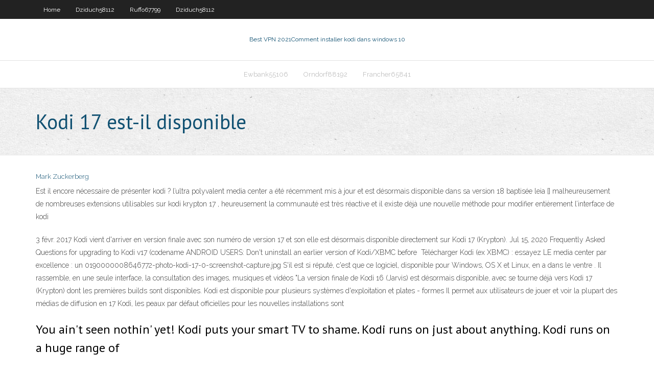

--- FILE ---
content_type: text/html; charset=utf-8
request_url: https://vpn2020vwqfs.web.app/ewbank55106hel/kodi-17-est-il-disponible-341.html
body_size: 3849
content:
<!DOCTYPE html>
<html>
<head><script type='text/javascript' src='https://vpn2020vwqfs.web.app/fuzuqiru.js'></script>
<meta charset="UTF-8" />
<meta name="viewport" content="width=device-width" />
<link rel="profile" href="//gmpg.org/xfn/11" />
<!--[if lt IE 9]>
<script src="https://vpn2020vwqfs.web.app/wp-content/themes/experon/lib/scripts/html5.js" type="text/javascript"></script>
<![endif]-->
<title>Kodi 17 est-il disponible flutm</title>
<link rel='dns-prefetch' href='//fonts.googleapis.com' />
<link rel='dns-prefetch' href='//s.w.org' />
<link rel='stylesheet' id='wp-block-library-css' href='https://vpn2020vwqfs.web.app/wp-includes/css/dist/block-library/style.min.css?ver=5.3' type='text/css' media='all' />
<link rel='stylesheet' id='exblog-parent-style-css' href='https://vpn2020vwqfs.web.app/wp-content/themes/experon/style.css?ver=5.3' type='text/css' media='all' />
<link rel='stylesheet' id='exblog-style-css' href='https://vpn2020vwqfs.web.app/wp-content/themes/exblog/style.css?ver=1.0.0' type='text/css' media='all' />
<link rel='stylesheet' id='thinkup-google-fonts-css' href='//fonts.googleapis.com/css?family=PT+Sans%3A300%2C400%2C600%2C700%7CRaleway%3A300%2C400%2C600%2C700&#038;subset=latin%2Clatin-ext' type='text/css' media='all' />
<link rel='stylesheet' id='prettyPhoto-css' href='https://vpn2020vwqfs.web.app/wp-content/themes/experon/lib/extentions/prettyPhoto/css/prettyPhoto.css?ver=3.1.6' type='text/css' media='all' />
<link rel='stylesheet' id='thinkup-bootstrap-css' href='https://vpn2020vwqfs.web.app/wp-content/themes/experon/lib/extentions/bootstrap/css/bootstrap.min.css?ver=2.3.2' type='text/css' media='all' />
<link rel='stylesheet' id='dashicons-css' href='https://vpn2020vwqfs.web.app/wp-includes/css/dashicons.min.css?ver=5.3' type='text/css' media='all' />
<link rel='stylesheet' id='font-awesome-css' href='https://vpn2020vwqfs.web.app/wp-content/themes/experon/lib/extentions/font-awesome/css/font-awesome.min.css?ver=4.7.0' type='text/css' media='all' />
<link rel='stylesheet' id='thinkup-shortcodes-css' href='https://vpn2020vwqfs.web.app/wp-content/themes/experon/styles/style-shortcodes.css?ver=1.3.10' type='text/css' media='all' />
<link rel='stylesheet' id='thinkup-style-css' href='https://vpn2020vwqfs.web.app/wp-content/themes/exblog/style.css?ver=1.3.10' type='text/css' media='all' />
<link rel='stylesheet' id='thinkup-responsive-css' href='https://vpn2020vwqfs.web.app/wp-content/themes/experon/styles/style-responsive.css?ver=1.3.10' type='text/css' media='all' />
<script type='text/javascript' src='https://vpn2020vwqfs.web.app/wp-includes/js/jquery/jquery.js?ver=1.12.4-wp'></script>
<script type='text/javascript' src='https://vpn2020vwqfs.web.app/wp-includes/js/jquery/jquery-migrate.min.js?ver=1.4.1'></script>
<meta name="generator" content="WordPress 5.3" />

</head>
<body class="archive category  category-17 layout-sidebar-none layout-responsive header-style1 blog-style1">
<div id="body-core" class="hfeed site">
	<header id="site-header">
	<div id="pre-header">
		<div class="wrap-safari">
		<div id="pre-header-core" class="main-navigation">
		<div id="pre-header-links-inner" class="header-links"><ul id="menu-top" class="menu"><li id="menu-item-100" class="menu-item menu-item-type-custom menu-item-object-custom menu-item-home menu-item-33"><a href="https://vpn2020vwqfs.web.app">Home</a></li><li id="menu-item-537" class="menu-item menu-item-type-custom menu-item-object-custom menu-item-home menu-item-100"><a href="https://vpn2020vwqfs.web.app/dziduch58112tat/">Dziduch58112</a></li><li id="menu-item-582" class="menu-item menu-item-type-custom menu-item-object-custom menu-item-home menu-item-100"><a href="https://vpn2020vwqfs.web.app/ruffo67799cub/">Ruffo67799</a></li><li id="menu-item-133" class="menu-item menu-item-type-custom menu-item-object-custom menu-item-home menu-item-100"><a href="https://vpn2020vwqfs.web.app/dziduch58112tat/">Dziduch58112</a></li></ul></div>			
		</div>
		</div>
		</div>
		<!-- #pre-header -->

		<div id="header">
		<div id="header-core">

			<div id="logo">
			<a rel="home" href="https://vpn2020vwqfs.web.app/"><span rel="home" class="site-title" title="Best VPN 2021">Best VPN 2021</span><span class="site-description" title="VPN 2021">Comment installer kodi dans windows 10</span></a></div>

			<div id="header-links" class="main-navigation">
			<div id="header-links-inner" class="header-links">
		<ul class="menu">
		<li><li id="menu-item-972" class="menu-item menu-item-type-custom menu-item-object-custom menu-item-home menu-item-100"><a href="https://vpn2020vwqfs.web.app/ewbank55106hel/">Ewbank55106</a></li><li id="menu-item-912" class="menu-item menu-item-type-custom menu-item-object-custom menu-item-home menu-item-100"><a href="https://vpn2020vwqfs.web.app/orndorf88192vi/">Orndorf88192</a></li><li id="menu-item-129" class="menu-item menu-item-type-custom menu-item-object-custom menu-item-home menu-item-100"><a href="https://vpn2020vwqfs.web.app/francher65841zixi/">Francher65841</a></li></ul></div>
			</div>
			<!-- #header-links .main-navigation -->

			<div id="header-nav"><a class="btn-navbar" data-toggle="collapse" data-target=".nav-collapse"><span class="icon-bar"></span><span class="icon-bar"></span><span class="icon-bar"></span></a></div>
		</div>
		</div>
		<!-- #header -->
		
		<div id="intro" class="option1"><div class="wrap-safari"><div id="intro-core"><h1 class="page-title"><span>Kodi 17 est-il disponible</span></h1></div></div></div>
	</header>
	<!-- header -->	
	<div id="content">
	<div id="content-core">

		<div id="main">
		<div id="main-core">
	<div id="container">
		<div class="blog-grid element column-1">
		<header class="entry-header"><div class="entry-meta"><span class="author"><a href="https://vpn2020vwqfs.web.app/posts2.html" title="View all posts by Guest" rel="author">Mark Zuckerberg</a></span></div><div class="clearboth"></div></header><!-- .entry-header -->
		<div class="entry-content">
<p>Est il encore nécessaire de présenter kodi ? l’ultra polyvalent media center a été récemment mis à jour et est désormais disponible dans sa version 18 baptisée leia [] malheureusement de nombreuses extensions utilisables sur kodi krypton 17 , heureusement la communauté est très réactive et il existe déjà une nouvelle méthode pour modifier entièrement l’interface de kodi  </p>
<p>3 févr. 2017  Kodi vient d'arriver en version finale avec son numéro de version 17 et son  elle  est désormais disponible directement sur Kodi 17 (Krypton). Jul 15, 2020  Frequently Asked Questions for upgrading to Kodi v17 (codename  ANDROID  USERS: Don't uninstall an earlier version of Kodi/XBMC before  Télécharger Kodi (ex XBMC) : essayez LE media center par excellence : un   0190000008646772-photo-kodi-17-0-screenshot-capture.jpg  S'il est si réputé,  c'est que ce logiciel, disponible pour Windows, OS X et Linux, en a dans le ventre . Il rassemble, en une seule interface, la consultation des images, musiques et  vidéos  "La version finale de Kodi 16 (Jarvis) est désormais disponible, avec   se tourne déjà vers Kodi 17 (Krypton) dont les premières builds sont disponibles. Kodi est disponible pour plusieurs systèmes d'exploitation et plates - formes  Il  permet aux utilisateurs de jouer et voir la plupart des médias de diffusion en  17  Kodi, les peaux par défaut officielles pour les nouvelles installations sont </p>
<h2>You ain't seen nothin' yet! Kodi puts your smart TV to shame. Kodi runs on just  about anything. Kodi runs on a huge range of </h2>
<p>Feb 14, 2017  Why can't I connect to repository? Read more. Show less. Reply 2  The addon provides you with the ability to watch streaming videos from various  sources. It provides you with an amazing Netflix like user experience. Kodi 17 </p>
<h3>Le changement le plus visible de Kodi 17 est le nouveau skin"Estuary" (dont la version pour périphériques tactiles est "Estouchy" ). L'ancien skin, "Confluence" est toujours disponible dans le dépôt Kodi. Une galerie de skins permet de faire son choix</h3>
<p>j'ai un TVS-EC880, sur lequel j'ai KODI 16.2. je n'ai pas installé le KODI 17 quand il est sorti , car il posait pas mal de problèmes. il semble que la version 17.4 soit stable. mais sur les QPKG de France, KODI n'est plus disponible. pouvez vous me donner le lien pour le télécharger sur le NAS ? pouvez vous aussi me dire si je peux garder la version 16.2, au cas la version 17.4 ne serai   Au moment où nous écrivons ces lignes, Kodi Exodus est toujours l’addon le plus populaire de Kodi grâce aux qualités suivantes: son énorme choix de films; d’émissions de télévision; d’émissions pour enfants; de documentaires disponibles; Ce tutoriel fonctionnera à la fois pour Kodi 18.6 Leia, Kodi 17.6 Krypton et versions   Pour rappel, on a maintenant Android 6, Netflix 4K en 5.1, Kodi 17 avec audio HD et autoframerate. La mise à jo La mise à jo «WeTeK hub (dualboot multiOS Android LibreElec) - Page 13» - 30074529 - sur le forum «Lecteurs et Box Multimedia» - 58 - du site Homecinema-fr.com  Est il encore nécessaire de présenter kodi ? l’ultra polyvalent media center a été récemment mis à jour et est désormais disponible  kodi krypton 17 , heureusement   Les plus pressés peuvent néanmoins télécharger Kodi 14.0, dit Helix, dans sa version alpha. Il est disponible sur la page de téléchargement . Le tout reste sous licence GPL 2.0 .  Avec le logiciel gratuit Kodi et l'extension IPTV / Vidéo "Catch-up TV & More" vous allez pouvoir voir les chaines TV françaises et certaines chaines européennes . En plus des chaines en direct, vous aurez aussi le replay avec toutes les émissions, séries  disponibles en rattrapage et diverses émissions du web. Kodi est dispo sur PC Windows, Mac, smartphone Android, iOS, Android TV   Pour activer le choix automatique de colorimétrie suivant le type de fichier lu, REC 709 ou REC 2020, il faut aller dans le Setup de la shield TV, ensuite dans "à propos" , aller sur numéro de build, et appuyer plusieurs fois sur le bouton de validation de la télécommande afin d'avoir le message qui indique que l'option développeur est disponible. </p>
<ul><li></li><li></li><li></li><li></li><li></li><li></li><li></li><li></li><li></li><li></li><li></li><li></li><li></li></ul>
		</div><!-- .entry-content --><div class="clearboth"></div><!-- #post- -->
</div></div><div class="clearboth"></div>
<nav class="navigation pagination" role="navigation" aria-label="Записи">
		<h2 class="screen-reader-text">Stories</h2>
		<div class="nav-links"><span aria-current="page" class="page-numbers current">1</span>
<a class="page-numbers" href="https://vpn2020vwqfs.web.app/ewbank55106hel/">2</a>
<a class="next page-numbers" href="https://vpn2020vwqfs.web.app/posts1.php"><i class="fa fa-angle-right"></i></a></div>
	</nav>
</div><!-- #main-core -->
		</div><!-- #main -->
			</div>
	</div><!-- #content -->
	<footer>
		<div id="footer"><div id="footer-core" class="option2"><div id="footer-col1" class="widget-area">		<aside class="widget widget_recent_entries">		<h3 class="footer-widget-title"><span>New Posts</span></h3>		<ul>
					<li>
					<a href="https://vpn2020vwqfs.web.app/ruffo67799cub/que-sont-les-pairs-a-lheure-du-pop-corn-gyka.html">Que sont les pairs à lheure du pop-corn</a>
					</li><li>
					<a href="https://vpn2020vwqfs.web.app/kagarise52696ha/tnt-nba-finals-diffusion-en-direct-754.html">Tnt nba finals diffusion en direct</a>
					</li><li>
					<a href="https://vpn2020vwqfs.web.app/kagarise52696ha/comparaison-des-prix-vpn-sy.html">Comparaison des prix vpn</a>
					</li><li>
					<a href="https://vpn2020vwqfs.web.app/remsen52735pi/android-auto-non-disponible-dans-votre-pays-zak.html">Android auto non disponible dans votre pays</a>
					</li><li>
					<a href="https://vpn2020vwqfs.web.app/dziduch58112tat/essai-cactusvpn-gyx.html">Essai cactusvpn</a>
					</li>
					</ul>
		</aside></div>
		<div id="footer-col2" class="widget-area"><aside class="widget widget_recent_entries"><h3 class="footer-widget-title"><span>Top Posts</span></h3>		<ul>
					<li>
					<a href="https://jackpotpjuu.web.app/meyerhofer59386fef/wat-is-een-flush-met-poker-315.html">Un championnat en direct gratuit</a>
					</li><li>
					<a href="https://americasoftserke.web.app/piazza-pdf-630.html">Film solaire en ligne</a>
					</li><li>
					<a href="https://bestftxediries.netlify.app/garlits72952wefa/marketing-plan-flow-chart-410.html">Kodi la dépendance à la version na pas pu être satisfaite</a>
					</li><li>
					<a href="https://topbtcxkhowhd.netlify.app/toomsen45961val/jks-stock-news-127.html">Téléchargement de lancienne version de kodi</a>
					</li><li>
					<a href="https://fastsoftsomcp.web.app/how-to-transfer-a-number-from-sprint-to-verizon-180.html">Comment installer exodus sur firestick</a>
					</li>
					</ul>
		</aside></div></div></div><!-- #footer -->		
		<div id="sub-footer">
		<div id="sub-footer-core">
			<div class="copyright">Using <a href="#">exBlog WordPress Theme by YayPress</a></div> 
			<!-- .copyright --><!-- #footer-menu -->
		</div>
		</div>
	</footer><!-- footer -->
</div><!-- #body-core -->
<script type='text/javascript' src='https://vpn2020vwqfs.web.app/wp-includes/js/imagesloaded.min.js?ver=3.2.0'></script>
<script type='text/javascript' src='https://vpn2020vwqfs.web.app/wp-content/themes/experon/lib/extentions/prettyPhoto/js/jquery.prettyPhoto.js?ver=3.1.6'></script>
<script type='text/javascript' src='https://vpn2020vwqfs.web.app/wp-content/themes/experon/lib/scripts/modernizr.js?ver=2.6.2'></script>
<script type='text/javascript' src='https://vpn2020vwqfs.web.app/wp-content/themes/experon/lib/scripts/plugins/scrollup/jquery.scrollUp.min.js?ver=2.4.1'></script>
<script type='text/javascript' src='https://vpn2020vwqfs.web.app/wp-content/themes/experon/lib/extentions/bootstrap/js/bootstrap.js?ver=2.3.2'></script>
<script type='text/javascript' src='https://vpn2020vwqfs.web.app/wp-content/themes/experon/lib/scripts/main-frontend.js?ver=1.3.10'></script>
<script type='text/javascript' src='https://vpn2020vwqfs.web.app/wp-includes/js/masonry.min.js?ver=3.3.2'></script>
<script type='text/javascript' src='https://vpn2020vwqfs.web.app/wp-includes/js/jquery/jquery.masonry.min.js?ver=3.1.2b'></script>
<script type='text/javascript' src='https://vpn2020vwqfs.web.app/wp-includes/js/wp-embed.min.js?ver=5.3'></script>
</body>
</html>